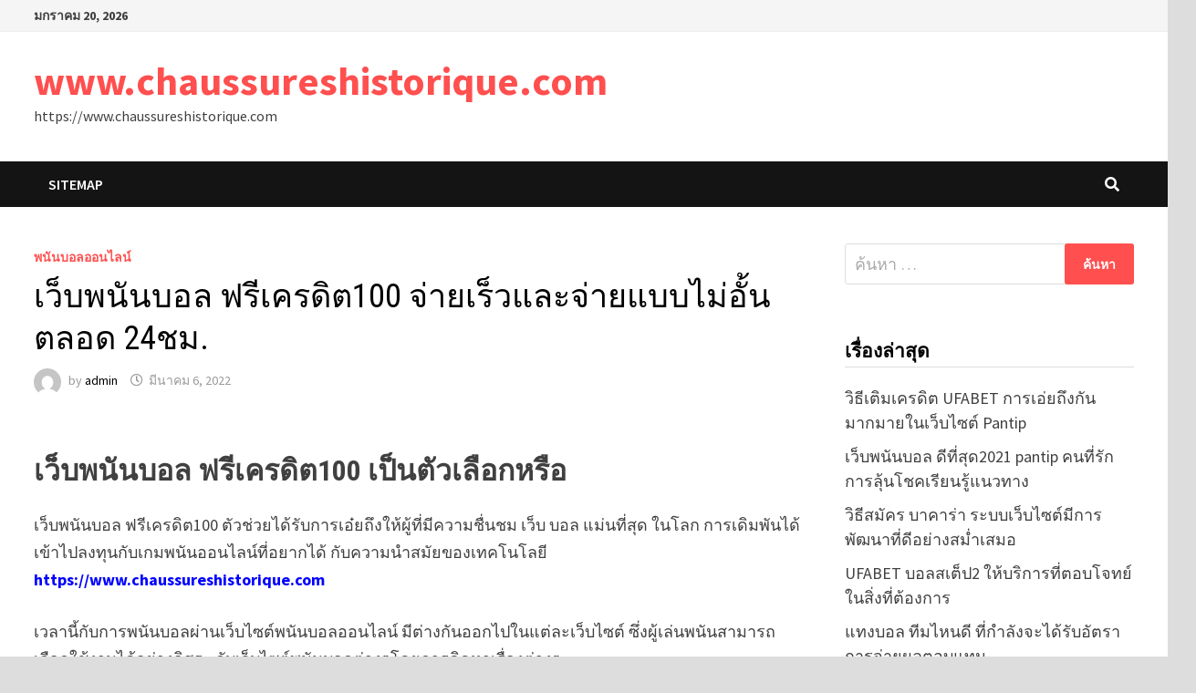

--- FILE ---
content_type: text/html; charset=UTF-8
request_url: https://www.chaussureshistorique.com/%E0%B9%80%E0%B8%A7%E0%B9%87%E0%B8%9A%E0%B8%9E%E0%B8%99%E0%B8%B1%E0%B8%99%E0%B8%9A%E0%B8%AD%E0%B8%A5-%E0%B8%9F%E0%B8%A3%E0%B8%B5%E0%B9%80%E0%B8%84%E0%B8%A3%E0%B8%94%E0%B8%B4%E0%B8%95100-%E0%B8%88%E0%B9%88%E0%B8%B2%E0%B8%A2%E0%B9%80%E0%B8%A3%E0%B9%87%E0%B8%A7%E0%B9%81%E0%B8%A5%E0%B8%B0%E0%B8%88%E0%B9%88%E0%B8%B2%E0%B8%A2%E0%B9%81%E0%B8%9A%E0%B8%9A%E0%B9%84%E0%B8%A1%E0%B9%88%E0%B8%AD%E0%B8%B1%E0%B9%89%E0%B8%99/
body_size: 17060
content:
<!doctype html>
<html lang="th">
<head>
	<meta charset="UTF-8">
	<meta name="viewport" content="width=device-width, initial-scale=1">
	<link rel="profile" href="https://gmpg.org/xfn/11">

	<meta name='robots' content='index, follow, max-image-preview:large, max-snippet:-1, max-video-preview:-1' />
	<style>img:is([sizes="auto" i], [sizes^="auto," i]) { contain-intrinsic-size: 3000px 1500px }</style>
	
	<!-- This site is optimized with the Yoast SEO plugin v21.2 - https://yoast.com/wordpress/plugins/seo/ -->
	<title>เว็บพนันบอล ฟรีเครดิต100 ทำให้ท่านมั่นใจในการเงินได้รับแน่นอน และปลอดภัย</title>
	<meta name="description" content="เว็บพนันบอล ฟรีเครดิต100 เพื่อการเข้ามาใช้บริการ ข้างในเว็บก็มีกฎข้อตกลง สำหรับเพื่อการเล่นที่ไม่ ยุ่งยากสลับซับซ้อนก็เลยทำ ให้การแทงบอลที่" />
	<link rel="canonical" href="https://www.chaussureshistorique.com/เว็บพนันบอล-ฟรีเครดิต100-จ่ายเร็วและจ่ายแบบไม่อั้น/" />
	<meta property="og:locale" content="th_TH" />
	<meta property="og:type" content="article" />
	<meta property="og:title" content="เว็บพนันบอล ฟรีเครดิต100 ทำให้ท่านมั่นใจในการเงินได้รับแน่นอน และปลอดภัย" />
	<meta property="og:description" content="เว็บพนันบอล ฟรีเครดิต100 เพื่อการเข้ามาใช้บริการ ข้างในเว็บก็มีกฎข้อตกลง สำหรับเพื่อการเล่นที่ไม่ ยุ่งยากสลับซับซ้อนก็เลยทำ ให้การแทงบอลที่" />
	<meta property="og:url" content="https://www.chaussureshistorique.com/เว็บพนันบอล-ฟรีเครดิต100-จ่ายเร็วและจ่ายแบบไม่อั้น/" />
	<meta property="og:site_name" content="www.chaussureshistorique.com" />
	<meta property="article:published_time" content="2022-03-06T09:07:22+00:00" />
	<meta property="article:modified_time" content="2022-03-10T09:09:18+00:00" />
	<meta name="author" content="admin" />
	<meta name="twitter:card" content="summary_large_image" />
	<meta name="twitter:label1" content="Written by" />
	<meta name="twitter:data1" content="admin" />
	<meta name="twitter:label2" content="Est. reading time" />
	<meta name="twitter:data2" content="3 นาที" />
	<script type="application/ld+json" class="yoast-schema-graph">{"@context":"https://schema.org","@graph":[{"@type":"WebPage","@id":"https://www.chaussureshistorique.com/%e0%b9%80%e0%b8%a7%e0%b9%87%e0%b8%9a%e0%b8%9e%e0%b8%99%e0%b8%b1%e0%b8%99%e0%b8%9a%e0%b8%ad%e0%b8%a5-%e0%b8%9f%e0%b8%a3%e0%b8%b5%e0%b9%80%e0%b8%84%e0%b8%a3%e0%b8%94%e0%b8%b4%e0%b8%95100-%e0%b8%88%e0%b9%88%e0%b8%b2%e0%b8%a2%e0%b9%80%e0%b8%a3%e0%b9%87%e0%b8%a7%e0%b9%81%e0%b8%a5%e0%b8%b0%e0%b8%88%e0%b9%88%e0%b8%b2%e0%b8%a2%e0%b9%81%e0%b8%9a%e0%b8%9a%e0%b9%84%e0%b8%a1%e0%b9%88%e0%b8%ad%e0%b8%b1%e0%b9%89%e0%b8%99/","url":"https://www.chaussureshistorique.com/%e0%b9%80%e0%b8%a7%e0%b9%87%e0%b8%9a%e0%b8%9e%e0%b8%99%e0%b8%b1%e0%b8%99%e0%b8%9a%e0%b8%ad%e0%b8%a5-%e0%b8%9f%e0%b8%a3%e0%b8%b5%e0%b9%80%e0%b8%84%e0%b8%a3%e0%b8%94%e0%b8%b4%e0%b8%95100-%e0%b8%88%e0%b9%88%e0%b8%b2%e0%b8%a2%e0%b9%80%e0%b8%a3%e0%b9%87%e0%b8%a7%e0%b9%81%e0%b8%a5%e0%b8%b0%e0%b8%88%e0%b9%88%e0%b8%b2%e0%b8%a2%e0%b9%81%e0%b8%9a%e0%b8%9a%e0%b9%84%e0%b8%a1%e0%b9%88%e0%b8%ad%e0%b8%b1%e0%b9%89%e0%b8%99/","name":"เว็บพนันบอล ฟรีเครดิต100 ทำให้ท่านมั่นใจในการเงินได้รับแน่นอน และปลอดภัย","isPartOf":{"@id":"https://www.chaussureshistorique.com/#website"},"datePublished":"2022-03-06T09:07:22+00:00","dateModified":"2022-03-10T09:09:18+00:00","author":{"@id":"https://www.chaussureshistorique.com/#/schema/person/323361b51f2df9a6ce88b79f63a157d6"},"description":"เว็บพนันบอล ฟรีเครดิต100 เพื่อการเข้ามาใช้บริการ ข้างในเว็บก็มีกฎข้อตกลง สำหรับเพื่อการเล่นที่ไม่ ยุ่งยากสลับซับซ้อนก็เลยทำ ให้การแทงบอลที่","breadcrumb":{"@id":"https://www.chaussureshistorique.com/%e0%b9%80%e0%b8%a7%e0%b9%87%e0%b8%9a%e0%b8%9e%e0%b8%99%e0%b8%b1%e0%b8%99%e0%b8%9a%e0%b8%ad%e0%b8%a5-%e0%b8%9f%e0%b8%a3%e0%b8%b5%e0%b9%80%e0%b8%84%e0%b8%a3%e0%b8%94%e0%b8%b4%e0%b8%95100-%e0%b8%88%e0%b9%88%e0%b8%b2%e0%b8%a2%e0%b9%80%e0%b8%a3%e0%b9%87%e0%b8%a7%e0%b9%81%e0%b8%a5%e0%b8%b0%e0%b8%88%e0%b9%88%e0%b8%b2%e0%b8%a2%e0%b9%81%e0%b8%9a%e0%b8%9a%e0%b9%84%e0%b8%a1%e0%b9%88%e0%b8%ad%e0%b8%b1%e0%b9%89%e0%b8%99/#breadcrumb"},"inLanguage":"th","potentialAction":[{"@type":"ReadAction","target":["https://www.chaussureshistorique.com/%e0%b9%80%e0%b8%a7%e0%b9%87%e0%b8%9a%e0%b8%9e%e0%b8%99%e0%b8%b1%e0%b8%99%e0%b8%9a%e0%b8%ad%e0%b8%a5-%e0%b8%9f%e0%b8%a3%e0%b8%b5%e0%b9%80%e0%b8%84%e0%b8%a3%e0%b8%94%e0%b8%b4%e0%b8%95100-%e0%b8%88%e0%b9%88%e0%b8%b2%e0%b8%a2%e0%b9%80%e0%b8%a3%e0%b9%87%e0%b8%a7%e0%b9%81%e0%b8%a5%e0%b8%b0%e0%b8%88%e0%b9%88%e0%b8%b2%e0%b8%a2%e0%b9%81%e0%b8%9a%e0%b8%9a%e0%b9%84%e0%b8%a1%e0%b9%88%e0%b8%ad%e0%b8%b1%e0%b9%89%e0%b8%99/"]}]},{"@type":"BreadcrumbList","@id":"https://www.chaussureshistorique.com/%e0%b9%80%e0%b8%a7%e0%b9%87%e0%b8%9a%e0%b8%9e%e0%b8%99%e0%b8%b1%e0%b8%99%e0%b8%9a%e0%b8%ad%e0%b8%a5-%e0%b8%9f%e0%b8%a3%e0%b8%b5%e0%b9%80%e0%b8%84%e0%b8%a3%e0%b8%94%e0%b8%b4%e0%b8%95100-%e0%b8%88%e0%b9%88%e0%b8%b2%e0%b8%a2%e0%b9%80%e0%b8%a3%e0%b9%87%e0%b8%a7%e0%b9%81%e0%b8%a5%e0%b8%b0%e0%b8%88%e0%b9%88%e0%b8%b2%e0%b8%a2%e0%b9%81%e0%b8%9a%e0%b8%9a%e0%b9%84%e0%b8%a1%e0%b9%88%e0%b8%ad%e0%b8%b1%e0%b9%89%e0%b8%99/#breadcrumb","itemListElement":[{"@type":"ListItem","position":1,"name":"Home","item":"https://www.chaussureshistorique.com/"},{"@type":"ListItem","position":2,"name":"เว็บพนันบอล ฟรีเครดิต100 จ่ายเร็วและจ่ายแบบไม่อั้นตลอด 24ชม."}]},{"@type":"WebSite","@id":"https://www.chaussureshistorique.com/#website","url":"https://www.chaussureshistorique.com/","name":"www.chaussureshistorique.com","description":"https://www.chaussureshistorique.com","potentialAction":[{"@type":"SearchAction","target":{"@type":"EntryPoint","urlTemplate":"https://www.chaussureshistorique.com/?s={search_term_string}"},"query-input":"required name=search_term_string"}],"inLanguage":"th"},{"@type":"Person","@id":"https://www.chaussureshistorique.com/#/schema/person/323361b51f2df9a6ce88b79f63a157d6","name":"admin","image":{"@type":"ImageObject","inLanguage":"th","@id":"https://www.chaussureshistorique.com/#/schema/person/image/","url":"https://secure.gravatar.com/avatar/73287c6750482ee05c20cfd36f6110b64dcff898763591eeaa43d953472f5e62?s=96&d=mm&r=g","contentUrl":"https://secure.gravatar.com/avatar/73287c6750482ee05c20cfd36f6110b64dcff898763591eeaa43d953472f5e62?s=96&d=mm&r=g","caption":"admin"},"sameAs":["https://www.chaussureshistorique.com"],"url":"https://www.chaussureshistorique.com/author/admin/"}]}</script>
	<!-- / Yoast SEO plugin. -->


<link rel='dns-prefetch' href='//fonts.googleapis.com' />
<link rel="alternate" type="application/rss+xml" title="www.chaussureshistorique.com &raquo; ฟีด" href="https://www.chaussureshistorique.com/feed/" />
<script type="text/javascript">
/* <![CDATA[ */
window._wpemojiSettings = {"baseUrl":"https:\/\/s.w.org\/images\/core\/emoji\/16.0.1\/72x72\/","ext":".png","svgUrl":"https:\/\/s.w.org\/images\/core\/emoji\/16.0.1\/svg\/","svgExt":".svg","source":{"concatemoji":"https:\/\/www.chaussureshistorique.com\/wp-includes\/js\/wp-emoji-release.min.js?ver=6.8.2"}};
/*! This file is auto-generated */
!function(s,n){var o,i,e;function c(e){try{var t={supportTests:e,timestamp:(new Date).valueOf()};sessionStorage.setItem(o,JSON.stringify(t))}catch(e){}}function p(e,t,n){e.clearRect(0,0,e.canvas.width,e.canvas.height),e.fillText(t,0,0);var t=new Uint32Array(e.getImageData(0,0,e.canvas.width,e.canvas.height).data),a=(e.clearRect(0,0,e.canvas.width,e.canvas.height),e.fillText(n,0,0),new Uint32Array(e.getImageData(0,0,e.canvas.width,e.canvas.height).data));return t.every(function(e,t){return e===a[t]})}function u(e,t){e.clearRect(0,0,e.canvas.width,e.canvas.height),e.fillText(t,0,0);for(var n=e.getImageData(16,16,1,1),a=0;a<n.data.length;a++)if(0!==n.data[a])return!1;return!0}function f(e,t,n,a){switch(t){case"flag":return n(e,"\ud83c\udff3\ufe0f\u200d\u26a7\ufe0f","\ud83c\udff3\ufe0f\u200b\u26a7\ufe0f")?!1:!n(e,"\ud83c\udde8\ud83c\uddf6","\ud83c\udde8\u200b\ud83c\uddf6")&&!n(e,"\ud83c\udff4\udb40\udc67\udb40\udc62\udb40\udc65\udb40\udc6e\udb40\udc67\udb40\udc7f","\ud83c\udff4\u200b\udb40\udc67\u200b\udb40\udc62\u200b\udb40\udc65\u200b\udb40\udc6e\u200b\udb40\udc67\u200b\udb40\udc7f");case"emoji":return!a(e,"\ud83e\udedf")}return!1}function g(e,t,n,a){var r="undefined"!=typeof WorkerGlobalScope&&self instanceof WorkerGlobalScope?new OffscreenCanvas(300,150):s.createElement("canvas"),o=r.getContext("2d",{willReadFrequently:!0}),i=(o.textBaseline="top",o.font="600 32px Arial",{});return e.forEach(function(e){i[e]=t(o,e,n,a)}),i}function t(e){var t=s.createElement("script");t.src=e,t.defer=!0,s.head.appendChild(t)}"undefined"!=typeof Promise&&(o="wpEmojiSettingsSupports",i=["flag","emoji"],n.supports={everything:!0,everythingExceptFlag:!0},e=new Promise(function(e){s.addEventListener("DOMContentLoaded",e,{once:!0})}),new Promise(function(t){var n=function(){try{var e=JSON.parse(sessionStorage.getItem(o));if("object"==typeof e&&"number"==typeof e.timestamp&&(new Date).valueOf()<e.timestamp+604800&&"object"==typeof e.supportTests)return e.supportTests}catch(e){}return null}();if(!n){if("undefined"!=typeof Worker&&"undefined"!=typeof OffscreenCanvas&&"undefined"!=typeof URL&&URL.createObjectURL&&"undefined"!=typeof Blob)try{var e="postMessage("+g.toString()+"("+[JSON.stringify(i),f.toString(),p.toString(),u.toString()].join(",")+"));",a=new Blob([e],{type:"text/javascript"}),r=new Worker(URL.createObjectURL(a),{name:"wpTestEmojiSupports"});return void(r.onmessage=function(e){c(n=e.data),r.terminate(),t(n)})}catch(e){}c(n=g(i,f,p,u))}t(n)}).then(function(e){for(var t in e)n.supports[t]=e[t],n.supports.everything=n.supports.everything&&n.supports[t],"flag"!==t&&(n.supports.everythingExceptFlag=n.supports.everythingExceptFlag&&n.supports[t]);n.supports.everythingExceptFlag=n.supports.everythingExceptFlag&&!n.supports.flag,n.DOMReady=!1,n.readyCallback=function(){n.DOMReady=!0}}).then(function(){return e}).then(function(){var e;n.supports.everything||(n.readyCallback(),(e=n.source||{}).concatemoji?t(e.concatemoji):e.wpemoji&&e.twemoji&&(t(e.twemoji),t(e.wpemoji)))}))}((window,document),window._wpemojiSettings);
/* ]]> */
</script>
<style id='wp-emoji-styles-inline-css' type='text/css'>

	img.wp-smiley, img.emoji {
		display: inline !important;
		border: none !important;
		box-shadow: none !important;
		height: 1em !important;
		width: 1em !important;
		margin: 0 0.07em !important;
		vertical-align: -0.1em !important;
		background: none !important;
		padding: 0 !important;
	}
</style>
<link rel='stylesheet' id='wp-block-library-css' href='https://www.chaussureshistorique.com/wp-includes/css/dist/block-library/style.min.css?ver=6.8.2' type='text/css' media='all' />
<style id='wp-block-library-theme-inline-css' type='text/css'>
.wp-block-audio :where(figcaption){color:#555;font-size:13px;text-align:center}.is-dark-theme .wp-block-audio :where(figcaption){color:#ffffffa6}.wp-block-audio{margin:0 0 1em}.wp-block-code{border:1px solid #ccc;border-radius:4px;font-family:Menlo,Consolas,monaco,monospace;padding:.8em 1em}.wp-block-embed :where(figcaption){color:#555;font-size:13px;text-align:center}.is-dark-theme .wp-block-embed :where(figcaption){color:#ffffffa6}.wp-block-embed{margin:0 0 1em}.blocks-gallery-caption{color:#555;font-size:13px;text-align:center}.is-dark-theme .blocks-gallery-caption{color:#ffffffa6}:root :where(.wp-block-image figcaption){color:#555;font-size:13px;text-align:center}.is-dark-theme :root :where(.wp-block-image figcaption){color:#ffffffa6}.wp-block-image{margin:0 0 1em}.wp-block-pullquote{border-bottom:4px solid;border-top:4px solid;color:currentColor;margin-bottom:1.75em}.wp-block-pullquote cite,.wp-block-pullquote footer,.wp-block-pullquote__citation{color:currentColor;font-size:.8125em;font-style:normal;text-transform:uppercase}.wp-block-quote{border-left:.25em solid;margin:0 0 1.75em;padding-left:1em}.wp-block-quote cite,.wp-block-quote footer{color:currentColor;font-size:.8125em;font-style:normal;position:relative}.wp-block-quote:where(.has-text-align-right){border-left:none;border-right:.25em solid;padding-left:0;padding-right:1em}.wp-block-quote:where(.has-text-align-center){border:none;padding-left:0}.wp-block-quote.is-large,.wp-block-quote.is-style-large,.wp-block-quote:where(.is-style-plain){border:none}.wp-block-search .wp-block-search__label{font-weight:700}.wp-block-search__button{border:1px solid #ccc;padding:.375em .625em}:where(.wp-block-group.has-background){padding:1.25em 2.375em}.wp-block-separator.has-css-opacity{opacity:.4}.wp-block-separator{border:none;border-bottom:2px solid;margin-left:auto;margin-right:auto}.wp-block-separator.has-alpha-channel-opacity{opacity:1}.wp-block-separator:not(.is-style-wide):not(.is-style-dots){width:100px}.wp-block-separator.has-background:not(.is-style-dots){border-bottom:none;height:1px}.wp-block-separator.has-background:not(.is-style-wide):not(.is-style-dots){height:2px}.wp-block-table{margin:0 0 1em}.wp-block-table td,.wp-block-table th{word-break:normal}.wp-block-table :where(figcaption){color:#555;font-size:13px;text-align:center}.is-dark-theme .wp-block-table :where(figcaption){color:#ffffffa6}.wp-block-video :where(figcaption){color:#555;font-size:13px;text-align:center}.is-dark-theme .wp-block-video :where(figcaption){color:#ffffffa6}.wp-block-video{margin:0 0 1em}:root :where(.wp-block-template-part.has-background){margin-bottom:0;margin-top:0;padding:1.25em 2.375em}
</style>
<style id='classic-theme-styles-inline-css' type='text/css'>
/*! This file is auto-generated */
.wp-block-button__link{color:#fff;background-color:#32373c;border-radius:9999px;box-shadow:none;text-decoration:none;padding:calc(.667em + 2px) calc(1.333em + 2px);font-size:1.125em}.wp-block-file__button{background:#32373c;color:#fff;text-decoration:none}
</style>
<style id='global-styles-inline-css' type='text/css'>
:root{--wp--preset--aspect-ratio--square: 1;--wp--preset--aspect-ratio--4-3: 4/3;--wp--preset--aspect-ratio--3-4: 3/4;--wp--preset--aspect-ratio--3-2: 3/2;--wp--preset--aspect-ratio--2-3: 2/3;--wp--preset--aspect-ratio--16-9: 16/9;--wp--preset--aspect-ratio--9-16: 9/16;--wp--preset--color--black: #000000;--wp--preset--color--cyan-bluish-gray: #abb8c3;--wp--preset--color--white: #ffffff;--wp--preset--color--pale-pink: #f78da7;--wp--preset--color--vivid-red: #cf2e2e;--wp--preset--color--luminous-vivid-orange: #ff6900;--wp--preset--color--luminous-vivid-amber: #fcb900;--wp--preset--color--light-green-cyan: #7bdcb5;--wp--preset--color--vivid-green-cyan: #00d084;--wp--preset--color--pale-cyan-blue: #8ed1fc;--wp--preset--color--vivid-cyan-blue: #0693e3;--wp--preset--color--vivid-purple: #9b51e0;--wp--preset--gradient--vivid-cyan-blue-to-vivid-purple: linear-gradient(135deg,rgba(6,147,227,1) 0%,rgb(155,81,224) 100%);--wp--preset--gradient--light-green-cyan-to-vivid-green-cyan: linear-gradient(135deg,rgb(122,220,180) 0%,rgb(0,208,130) 100%);--wp--preset--gradient--luminous-vivid-amber-to-luminous-vivid-orange: linear-gradient(135deg,rgba(252,185,0,1) 0%,rgba(255,105,0,1) 100%);--wp--preset--gradient--luminous-vivid-orange-to-vivid-red: linear-gradient(135deg,rgba(255,105,0,1) 0%,rgb(207,46,46) 100%);--wp--preset--gradient--very-light-gray-to-cyan-bluish-gray: linear-gradient(135deg,rgb(238,238,238) 0%,rgb(169,184,195) 100%);--wp--preset--gradient--cool-to-warm-spectrum: linear-gradient(135deg,rgb(74,234,220) 0%,rgb(151,120,209) 20%,rgb(207,42,186) 40%,rgb(238,44,130) 60%,rgb(251,105,98) 80%,rgb(254,248,76) 100%);--wp--preset--gradient--blush-light-purple: linear-gradient(135deg,rgb(255,206,236) 0%,rgb(152,150,240) 100%);--wp--preset--gradient--blush-bordeaux: linear-gradient(135deg,rgb(254,205,165) 0%,rgb(254,45,45) 50%,rgb(107,0,62) 100%);--wp--preset--gradient--luminous-dusk: linear-gradient(135deg,rgb(255,203,112) 0%,rgb(199,81,192) 50%,rgb(65,88,208) 100%);--wp--preset--gradient--pale-ocean: linear-gradient(135deg,rgb(255,245,203) 0%,rgb(182,227,212) 50%,rgb(51,167,181) 100%);--wp--preset--gradient--electric-grass: linear-gradient(135deg,rgb(202,248,128) 0%,rgb(113,206,126) 100%);--wp--preset--gradient--midnight: linear-gradient(135deg,rgb(2,3,129) 0%,rgb(40,116,252) 100%);--wp--preset--font-size--small: 13px;--wp--preset--font-size--medium: 20px;--wp--preset--font-size--large: 36px;--wp--preset--font-size--x-large: 42px;--wp--preset--spacing--20: 0.44rem;--wp--preset--spacing--30: 0.67rem;--wp--preset--spacing--40: 1rem;--wp--preset--spacing--50: 1.5rem;--wp--preset--spacing--60: 2.25rem;--wp--preset--spacing--70: 3.38rem;--wp--preset--spacing--80: 5.06rem;--wp--preset--shadow--natural: 6px 6px 9px rgba(0, 0, 0, 0.2);--wp--preset--shadow--deep: 12px 12px 50px rgba(0, 0, 0, 0.4);--wp--preset--shadow--sharp: 6px 6px 0px rgba(0, 0, 0, 0.2);--wp--preset--shadow--outlined: 6px 6px 0px -3px rgba(255, 255, 255, 1), 6px 6px rgba(0, 0, 0, 1);--wp--preset--shadow--crisp: 6px 6px 0px rgba(0, 0, 0, 1);}:where(.is-layout-flex){gap: 0.5em;}:where(.is-layout-grid){gap: 0.5em;}body .is-layout-flex{display: flex;}.is-layout-flex{flex-wrap: wrap;align-items: center;}.is-layout-flex > :is(*, div){margin: 0;}body .is-layout-grid{display: grid;}.is-layout-grid > :is(*, div){margin: 0;}:where(.wp-block-columns.is-layout-flex){gap: 2em;}:where(.wp-block-columns.is-layout-grid){gap: 2em;}:where(.wp-block-post-template.is-layout-flex){gap: 1.25em;}:where(.wp-block-post-template.is-layout-grid){gap: 1.25em;}.has-black-color{color: var(--wp--preset--color--black) !important;}.has-cyan-bluish-gray-color{color: var(--wp--preset--color--cyan-bluish-gray) !important;}.has-white-color{color: var(--wp--preset--color--white) !important;}.has-pale-pink-color{color: var(--wp--preset--color--pale-pink) !important;}.has-vivid-red-color{color: var(--wp--preset--color--vivid-red) !important;}.has-luminous-vivid-orange-color{color: var(--wp--preset--color--luminous-vivid-orange) !important;}.has-luminous-vivid-amber-color{color: var(--wp--preset--color--luminous-vivid-amber) !important;}.has-light-green-cyan-color{color: var(--wp--preset--color--light-green-cyan) !important;}.has-vivid-green-cyan-color{color: var(--wp--preset--color--vivid-green-cyan) !important;}.has-pale-cyan-blue-color{color: var(--wp--preset--color--pale-cyan-blue) !important;}.has-vivid-cyan-blue-color{color: var(--wp--preset--color--vivid-cyan-blue) !important;}.has-vivid-purple-color{color: var(--wp--preset--color--vivid-purple) !important;}.has-black-background-color{background-color: var(--wp--preset--color--black) !important;}.has-cyan-bluish-gray-background-color{background-color: var(--wp--preset--color--cyan-bluish-gray) !important;}.has-white-background-color{background-color: var(--wp--preset--color--white) !important;}.has-pale-pink-background-color{background-color: var(--wp--preset--color--pale-pink) !important;}.has-vivid-red-background-color{background-color: var(--wp--preset--color--vivid-red) !important;}.has-luminous-vivid-orange-background-color{background-color: var(--wp--preset--color--luminous-vivid-orange) !important;}.has-luminous-vivid-amber-background-color{background-color: var(--wp--preset--color--luminous-vivid-amber) !important;}.has-light-green-cyan-background-color{background-color: var(--wp--preset--color--light-green-cyan) !important;}.has-vivid-green-cyan-background-color{background-color: var(--wp--preset--color--vivid-green-cyan) !important;}.has-pale-cyan-blue-background-color{background-color: var(--wp--preset--color--pale-cyan-blue) !important;}.has-vivid-cyan-blue-background-color{background-color: var(--wp--preset--color--vivid-cyan-blue) !important;}.has-vivid-purple-background-color{background-color: var(--wp--preset--color--vivid-purple) !important;}.has-black-border-color{border-color: var(--wp--preset--color--black) !important;}.has-cyan-bluish-gray-border-color{border-color: var(--wp--preset--color--cyan-bluish-gray) !important;}.has-white-border-color{border-color: var(--wp--preset--color--white) !important;}.has-pale-pink-border-color{border-color: var(--wp--preset--color--pale-pink) !important;}.has-vivid-red-border-color{border-color: var(--wp--preset--color--vivid-red) !important;}.has-luminous-vivid-orange-border-color{border-color: var(--wp--preset--color--luminous-vivid-orange) !important;}.has-luminous-vivid-amber-border-color{border-color: var(--wp--preset--color--luminous-vivid-amber) !important;}.has-light-green-cyan-border-color{border-color: var(--wp--preset--color--light-green-cyan) !important;}.has-vivid-green-cyan-border-color{border-color: var(--wp--preset--color--vivid-green-cyan) !important;}.has-pale-cyan-blue-border-color{border-color: var(--wp--preset--color--pale-cyan-blue) !important;}.has-vivid-cyan-blue-border-color{border-color: var(--wp--preset--color--vivid-cyan-blue) !important;}.has-vivid-purple-border-color{border-color: var(--wp--preset--color--vivid-purple) !important;}.has-vivid-cyan-blue-to-vivid-purple-gradient-background{background: var(--wp--preset--gradient--vivid-cyan-blue-to-vivid-purple) !important;}.has-light-green-cyan-to-vivid-green-cyan-gradient-background{background: var(--wp--preset--gradient--light-green-cyan-to-vivid-green-cyan) !important;}.has-luminous-vivid-amber-to-luminous-vivid-orange-gradient-background{background: var(--wp--preset--gradient--luminous-vivid-amber-to-luminous-vivid-orange) !important;}.has-luminous-vivid-orange-to-vivid-red-gradient-background{background: var(--wp--preset--gradient--luminous-vivid-orange-to-vivid-red) !important;}.has-very-light-gray-to-cyan-bluish-gray-gradient-background{background: var(--wp--preset--gradient--very-light-gray-to-cyan-bluish-gray) !important;}.has-cool-to-warm-spectrum-gradient-background{background: var(--wp--preset--gradient--cool-to-warm-spectrum) !important;}.has-blush-light-purple-gradient-background{background: var(--wp--preset--gradient--blush-light-purple) !important;}.has-blush-bordeaux-gradient-background{background: var(--wp--preset--gradient--blush-bordeaux) !important;}.has-luminous-dusk-gradient-background{background: var(--wp--preset--gradient--luminous-dusk) !important;}.has-pale-ocean-gradient-background{background: var(--wp--preset--gradient--pale-ocean) !important;}.has-electric-grass-gradient-background{background: var(--wp--preset--gradient--electric-grass) !important;}.has-midnight-gradient-background{background: var(--wp--preset--gradient--midnight) !important;}.has-small-font-size{font-size: var(--wp--preset--font-size--small) !important;}.has-medium-font-size{font-size: var(--wp--preset--font-size--medium) !important;}.has-large-font-size{font-size: var(--wp--preset--font-size--large) !important;}.has-x-large-font-size{font-size: var(--wp--preset--font-size--x-large) !important;}
:where(.wp-block-post-template.is-layout-flex){gap: 1.25em;}:where(.wp-block-post-template.is-layout-grid){gap: 1.25em;}
:where(.wp-block-columns.is-layout-flex){gap: 2em;}:where(.wp-block-columns.is-layout-grid){gap: 2em;}
:root :where(.wp-block-pullquote){font-size: 1.5em;line-height: 1.6;}
</style>
<link rel='stylesheet' id='font-awesome-css' href='https://www.chaussureshistorique.com/wp-content/themes/bam/assets/fonts/css/all.min.css?ver=5.15.4' type='text/css' media='all' />
<link rel='stylesheet' id='bam-style-css' href='https://www.chaussureshistorique.com/wp-content/themes/bam/style.css?ver=6.8.2' type='text/css' media='all' />
<link rel='stylesheet' id='bam-google-fonts-css' href='https://fonts.googleapis.com/css?family=Source+Sans+Pro%3A100%2C200%2C300%2C400%2C500%2C600%2C700%2C800%2C900%2C100i%2C200i%2C300i%2C400i%2C500i%2C600i%2C700i%2C800i%2C900i|Roboto+Condensed%3A100%2C200%2C300%2C400%2C500%2C600%2C700%2C800%2C900%2C100i%2C200i%2C300i%2C400i%2C500i%2C600i%2C700i%2C800i%2C900i%26subset%3Dlatin' type='text/css' media='all' />
<link rel="https://api.w.org/" href="https://www.chaussureshistorique.com/wp-json/" /><link rel="alternate" title="JSON" type="application/json" href="https://www.chaussureshistorique.com/wp-json/wp/v2/posts/895" /><link rel="EditURI" type="application/rsd+xml" title="RSD" href="https://www.chaussureshistorique.com/xmlrpc.php?rsd" />
<meta name="generator" content="WordPress 6.8.2" />
<link rel='shortlink' href='https://www.chaussureshistorique.com/?p=895' />
<link rel="alternate" title="oEmbed (JSON)" type="application/json+oembed" href="https://www.chaussureshistorique.com/wp-json/oembed/1.0/embed?url=https%3A%2F%2Fwww.chaussureshistorique.com%2F%25e0%25b9%2580%25e0%25b8%25a7%25e0%25b9%2587%25e0%25b8%259a%25e0%25b8%259e%25e0%25b8%2599%25e0%25b8%25b1%25e0%25b8%2599%25e0%25b8%259a%25e0%25b8%25ad%25e0%25b8%25a5-%25e0%25b8%259f%25e0%25b8%25a3%25e0%25b8%25b5%25e0%25b9%2580%25e0%25b8%2584%25e0%25b8%25a3%25e0%25b8%2594%25e0%25b8%25b4%25e0%25b8%2595100-%25e0%25b8%2588%25e0%25b9%2588%25e0%25b8%25b2%25e0%25b8%25a2%25e0%25b9%2580%25e0%25b8%25a3%25e0%25b9%2587%25e0%25b8%25a7%25e0%25b9%2581%25e0%25b8%25a5%25e0%25b8%25b0%25e0%25b8%2588%25e0%25b9%2588%25e0%25b8%25b2%25e0%25b8%25a2%25e0%25b9%2581%25e0%25b8%259a%25e0%25b8%259a%25e0%25b9%2584%25e0%25b8%25a1%25e0%25b9%2588%25e0%25b8%25ad%25e0%25b8%25b1%25e0%25b9%2589%25e0%25b8%2599%2F" />
<link rel="alternate" title="oEmbed (XML)" type="text/xml+oembed" href="https://www.chaussureshistorique.com/wp-json/oembed/1.0/embed?url=https%3A%2F%2Fwww.chaussureshistorique.com%2F%25e0%25b9%2580%25e0%25b8%25a7%25e0%25b9%2587%25e0%25b8%259a%25e0%25b8%259e%25e0%25b8%2599%25e0%25b8%25b1%25e0%25b8%2599%25e0%25b8%259a%25e0%25b8%25ad%25e0%25b8%25a5-%25e0%25b8%259f%25e0%25b8%25a3%25e0%25b8%25b5%25e0%25b9%2580%25e0%25b8%2584%25e0%25b8%25a3%25e0%25b8%2594%25e0%25b8%25b4%25e0%25b8%2595100-%25e0%25b8%2588%25e0%25b9%2588%25e0%25b8%25b2%25e0%25b8%25a2%25e0%25b9%2580%25e0%25b8%25a3%25e0%25b9%2587%25e0%25b8%25a7%25e0%25b9%2581%25e0%25b8%25a5%25e0%25b8%25b0%25e0%25b8%2588%25e0%25b9%2588%25e0%25b8%25b2%25e0%25b8%25a2%25e0%25b9%2581%25e0%25b8%259a%25e0%25b8%259a%25e0%25b9%2584%25e0%25b8%25a1%25e0%25b9%2588%25e0%25b8%25ad%25e0%25b8%25b1%25e0%25b9%2589%25e0%25b8%2599%2F&#038;format=xml" />

		<style type="text/css" id="theme-custom-css">
			/* Color CSS */
                    .page-content a:hover,
                    .entry-content a:hover {
                        color: #00aeef;
                    }
                
                    body.boxed-layout.custom-background,
                    body.boxed-layout {
                        background-color: #dddddd;
                    }
                
                    body.boxed-layout.custom-background.separate-containers,
                    body.boxed-layout.separate-containers {
                        background-color: #dddddd;
                    }
                
                    body.wide-layout.custom-background.separate-containers,
                    body.wide-layout.separate-containers {
                        background-color: #eeeeee;
                    }		</style>

	</head>

<body data-rsssl=1 class="wp-singular post-template-default single single-post postid-895 single-format-standard wp-embed-responsive wp-theme-bam boxed-layout right-sidebar one-container">



<div id="page" class="site">
	<a class="skip-link screen-reader-text" href="#content">Skip to content</a>

	
<div id="topbar" class="bam-topbar clearfix">

    <div class="container">

                    <span class="bam-date">มกราคม 20, 2026</span>
        
        
        
    </div>

</div>
	


<header id="masthead" class="site-header default-style">

    
    

<div id="site-header-inner" class="clearfix container left-logo">

    <div class="site-branding">
    <div class="site-branding-inner">

        
        <div class="site-branding-text">
                            <p class="site-title"><a href="https://www.chaussureshistorique.com/" rel="home">www.chaussureshistorique.com</a></p>
                                <p class="site-description">https://www.chaussureshistorique.com</p>
                    </div><!-- .site-branding-text -->

    </div><!-- .site-branding-inner -->
</div><!-- .site-branding -->
        
</div><!-- #site-header-inner -->



<nav id="site-navigation" class="main-navigation">

    <div id="site-navigation-inner" class="container align-left show-search">
        
        <div class="menu-m1-container"><ul id="primary-menu" class="menu"><li id="menu-item-5" class="menu-item menu-item-type-custom menu-item-object-custom menu-item-5"><a href="https://www.chaussureshistorique.com/sitemap_index.xml">SITEMAP</a></li>
</ul></div><div class="bam-search-button-icon">
    <i class="fas fa-search" aria-hidden="true"></i>
</div>
<div class="bam-search-box-container">
    <div class="bam-search-box">
        <form role="search" method="get" class="search-form" action="https://www.chaussureshistorique.com/">
				<label>
					<span class="screen-reader-text">ค้นหาสำหรับ:</span>
					<input type="search" class="search-field" placeholder="ค้นหา &hellip;" value="" name="s" />
				</label>
				<input type="submit" class="search-submit" value="ค้นหา" />
			</form>    </div><!-- th-search-box -->
</div><!-- .th-search-box-container -->

        <button class="menu-toggle" aria-controls="primary-menu" aria-expanded="false" data-toggle-target=".mobile-navigation"><i class="fas fa-bars"></i>Menu</button>
        
    </div><!-- .container -->
    
</nav><!-- #site-navigation -->
<div class="mobile-dropdown">
    <nav class="mobile-navigation">
        <div class="menu-m1-container"><ul id="primary-menu-mobile" class="menu"><li class="menu-item menu-item-type-custom menu-item-object-custom menu-item-5"><a href="https://www.chaussureshistorique.com/sitemap_index.xml">SITEMAP</a></li>
</ul></div>    </nav>
</div>

    
         
</header><!-- #masthead -->


	
	<div id="content" class="site-content">
		<div class="container">

	
	<div id="primary" class="content-area">

		
		<main id="main" class="site-main">

			
			
<article id="post-895" class="bam-single-post post-895 post type-post status-publish format-standard hentry category-3">
	
	
	<div class="category-list">
		<span class="cat-links"><a href="https://www.chaussureshistorique.com/category/%e0%b8%9e%e0%b8%99%e0%b8%b1%e0%b8%99%e0%b8%9a%e0%b8%ad%e0%b8%a5%e0%b8%ad%e0%b8%ad%e0%b8%99%e0%b9%84%e0%b8%a5%e0%b8%99%e0%b9%8c/" rel="category tag">พนันบอลออนไลน์</a></span>	</div><!-- .category-list -->

	<header class="entry-header">
		<h1 class="entry-title">เว็บพนันบอล ฟรีเครดิต100 จ่ายเร็วและจ่ายแบบไม่อั้นตลอด 24ชม.</h1>			<div class="entry-meta">
				<span class="byline"> <img class="author-photo" alt="admin" src="https://secure.gravatar.com/avatar/73287c6750482ee05c20cfd36f6110b64dcff898763591eeaa43d953472f5e62?s=96&#038;d=mm&#038;r=g" />by <span class="author vcard"><a class="url fn n" href="https://www.chaussureshistorique.com/author/admin/">admin</a></span></span><span class="posted-on"><i class="far fa-clock"></i><a href="https://www.chaussureshistorique.com/%e0%b9%80%e0%b8%a7%e0%b9%87%e0%b8%9a%e0%b8%9e%e0%b8%99%e0%b8%b1%e0%b8%99%e0%b8%9a%e0%b8%ad%e0%b8%a5-%e0%b8%9f%e0%b8%a3%e0%b8%b5%e0%b9%80%e0%b8%84%e0%b8%a3%e0%b8%94%e0%b8%b4%e0%b8%95100-%e0%b8%88%e0%b9%88%e0%b8%b2%e0%b8%a2%e0%b9%80%e0%b8%a3%e0%b9%87%e0%b8%a7%e0%b9%81%e0%b8%a5%e0%b8%b0%e0%b8%88%e0%b9%88%e0%b8%b2%e0%b8%a2%e0%b9%81%e0%b8%9a%e0%b8%9a%e0%b9%84%e0%b8%a1%e0%b9%88%e0%b8%ad%e0%b8%b1%e0%b9%89%e0%b8%99/" rel="bookmark"><time class="entry-date published" datetime="2022-03-06T09:07:22+00:00">มีนาคม 6, 2022</time><time class="updated" datetime="2022-03-10T09:09:18+00:00">มีนาคม 10, 2022</time></a></span>			</div><!-- .entry-meta -->
			</header><!-- .entry-header -->

	
	
	<div class="entry-content">
		<h2><strong>เว็บพนันบอล ฟรีเครดิต100 เป็นตัวเลือกหรือ</strong></h2>
<p>เว็บพนันบอล ฟรีเครดิต100 ตัวช่วยได้รับการเอ๋ยถึงให้ผู้ที่มีความชื่นชม เว็บ บอล แม่นที่สุด ในโลก การเดิมพันได้เข้าไปลงทุนกับเกมพนันออนไลน์ที่อยากได้ กับความนำสมัยของเทคโนโลยี <a href="https://www.chaussureshistorique.com"><strong><span style="color: #0000ff;">https://www.chaussureshistorique.com</span></strong></a></p>
<p>เวลานี้กับการพนันบอลผ่านเว็บไซต์พนันบอลออนไลน์ มีต่างกันออกไปในแต่ละเว็บไซต์ ซึ่งผู้เล่นพนันสามารถเลือกใช้งานได้อย่างอิสระ กับเว็บไซต์พนันบอลต่างๆโดยการคิดหาเรื่องต่างๆ</p>
<p>ที่เป็นองค์ประกอบ หรือจะเปลี่ยนเป็นตัวเลือก ให้มีการสร้างความคุ้ม ให้กับตนเองได้มากที่สุด กับการเลือกใช้งานกับเว็บไซต์พนันบอลออนไลน์ที่ไม่ต้องลงเงินในส่วนของการสมัครเข้า</p>
<p>ใช้บริการเมื่อจำต้องเลือกพนันกับบอลคู่เดียวถ้าหากจะพนันกับบอล 2 คู่ ซึ่งก็นับได้ว่าวิถีทางที่คุณจะชนะเกิดขึ้นได้น้อยมาก ถ้าเกิดยิ่งหลายคู่ หนทางมันก็จะยิ่งลดลงไป การที่มันจะสร้างช่องให้</p>
<p>แก่ท่านชนะขึ้นมาได้ก็จะยิ่งลดลงตามแบบ เมื่อคุณชนะมาแค่เพียง 1 คู่ มันก็คือหนึ่งในสองนั่นเอง มันก็ถือว่าคุณแพ้ไปในทันทีทันใด เหมือนกัน ซึ่งหนทางชนะกลุ่มนี้ คนใดกันจะต้องพิจารณาถึง</p>
<h3><strong>เว็บพนันบอล ฟรีเครดิต100 ผลพวงที่อาจมี</strong></h3>
<p>เว็บบอล ufa การเกิดขึ้นมาก่อนที่เลือกพนันไปสร้างช่องทางให้ผู้พนันแต่ละคนได้เข้าไปพนันกับตัวเลือกในแบบต่างๆที่ถือว่าพอใจอยู่ไม่น้อยสำหรับเอามาทำเป็นรายได้ให้</p>
<p>เกิดขึ้นซึ่งก็นับได้ว่าผู้เล่นพนันแต่ละคนที่ต้องการจะทำเงินให้มีขึ้นมาแค่เพียงคุณเรียนรู้และทำความเข้าใจกับตัวเลือกในลักษณะต่างๆได้อย่างเที่ยงตรงรวมทั้งควรมันก็จะเป็นหนทางที่คุณ</p>
<p>จะทำเงินให้มีขึ้นมากับเว็บไซต์พนันเว็บไซต์นี้ย่อมมีความง่ายยิ่งกว่าเดิมด้วย มันก็เลยอยู่ที่คุณจะเข้าไปทำความเข้าใจหรือเปลี่ยนแปลงตัวเลือกในแบบต่างๆให้สบโอกาสทำเงินมาได้มากน้อย</p>
<p>เท่าไรเมื่อทำความเข้าใจที่จะทำความเข้าใจและจากนั้นก็เปลี่ยนแปลงตัวเลือกในแบบต่างๆที่มีอยู่ให้กำเนิดความคุ้มราคาไม่ว่าคุณตกลงปลงใจเลือกลงพนันไปในแบบอย่างใดมันก็ล้วนเป็น</p>
<h3><strong>เว็บบอลฟรี ต่างๆสามารถเล่นเกมบาคาร่าได้ตลอดเวลา </strong></h3>
<p>เว็บบอลฝากถอน ออโต้ กระบวนการเล่นบาคาร่าที่มีมาตรฐาน การทำงานโดยคณะทำงานที่เป็นมืออาชีพมีการเงินป้อมน่าจะโปร่งใสกระจ่างแจ้ง สำหรับการจ่ายเงินแต่ละครั้งอีกทั้งมีโปรโมชั่นต่างๆ <a href="https://www.peterbowes.net/ทำกำไรเว็บแทงบอล-เลือกนำวิถีทางใดมาสร้างผลกำไร"><strong><span style="color: #0000ff;">ทำกำไรเว็บแทงบอล</span></strong></a></p>
<p>หรือจะเป็นการทดลองเข้ามาเล่นเกมส์บาคาร่าด้วยดังต่อไปนี้ ยังมีอัตราอย่างน้อยสำหรับเพื่อการเล่นเพียงแค่ 10 บาทเท่านั้น ซึ่งระหว่างนี้ทางเว็บยูฟ่าเบทที่นี้ ได้สร้างขึ้นเพื่อทำให้ตามที่ต้องการแก่สมาชิกทุกท่าน ไม่ว่าจะเป็นมีทุนน้อย</p>
<p>โดยเฉพาะเมื่อเลือกใช้งาน กับเว็บพนันที่ดี จะช่วยเหลือการสร้างรายได้ให้เกิดขึ้น ในแต่ละลักษณะที่เลือกลงพนันรวมทั้งการที่พวกเรา เลือกลงทุนกับการพนัน บอลออนไลน์ ก็จะทำให้พวกเราได้ จังหวะที่ดี ที่พวกเราจะใช้สำหรับ การลงทุนเพราะ เหตุว่าการพนันบอลออนไลน์ จะมีตัวอปิ้ง</p>
<p>ให้พวกเราได้เข้าไปลงทุน มากไม่น้อยเลยทีเดียวแบบอย่าง ไม่ว่าจะเป็นการพนันบอลสเต็ป การพนันบอลเต็ง การพนันบอลสูงต่ำ และอื่นๆอีกซึ่งแต่ละแบบอย่าง ที่พวกเราสามารถเข้าไปลงทุน ได้ในเว็บไซต์ก็จะมีแนวทางมีข้อมูล ที่มีการอัพเดทโดยตลอด ให้พวกเราได้เข้ามา เรียนรู้พินิจพิจารณา แล้วก็ใช้เป็นแถวทาง</p>
<h4><strong>เว็บบอลแม่นๆ ให้เลือกเล่นมหาศาล ไม่ว่าจะเป็นเครดิตฟรี</strong></h4>
<p>เว็บ บอล แม่นที่สุดในโลก โบนัสฟรีพนันบอลจุดลูกโทษนำเอาได้สบายอย่างมากมาย ที่ได้รับความนิยมเป็นลำดับหนึ่งสำหรับในการลงทุนที่ดี แล้วก็การที่พวกเรา มีแนวทางที่ดีทำให้หลายท่าน เลือกที่จะลงทุน</p>
<p>กับการพนันบอลเต็ง ให้ได้เงินใช้ ซึ่งการพนันบอลเต็งนั้นเป็นการลงทุน ที่ปราศจากความยุ่งยาก ไม่สลับซับซ้อนรวมทั้งราคา บอลจะไม่ห่าง กันมากมายก่ายกองสักเท่าไหร่ ด้วยรวมทั้งที่สำคัญคงจะแม้กระนั้น ว่าน้อยๆก่อน</p>
<p>ถึงแม้พนัน บอลเป็นประจำซึ่งบางเวลาการ พนันบอลลำพังก็ มิได้สื่อความหมาย ว่าจำเป็นจะต้อง แทงเพียงแค่ คู่เดียวขั้นตอนการเล่นบาคาร่าufabet แล้วลง ทุนให้หนักที่ สุดเท่าที่จะทำเป็นแม้พวก</p>
<p>เราบางทีก็อาจจะ เกลื่อนกลาดกระจัดกระจาย เงินของพวกเรา ออกไปเพื่อ ได้เป็นไป ได้มากกว่า เดิม โดยการเลือกที่จะลง ทุนกับการพนันบอล ในแบบอื่นๆถึง กระนั้นก็บางครั้งอาจจะเป็นไป ได้ว่าจะมีความ ยุ่งยาก</p>
<h4>เข้า เว็บบอล อย่างถ้าหากพวกเราเลือกเล่น กับบอลสเต็ปพวกเราก็จะ</h4>
<p>เว็บบอลสมัคร ขั้น ต่ํา 100 จำเป็นต้องเลือกเล่น แทงบอลหลายคู่ ควรต้องใช้ เวลาในการค้นคว้า ทำการศึกษาหาข้อมูล ในแต่ละคู่ ว่าจะเลือกลงทุนกับคู่ ไหนดี ก็เลยนิยมที่จะเลือกเล่นแทง บอลในลักษณะ <a href="https://www.peterbowes.net/เซียนแทงบอล-เเม่น-สำหรับการเลือกเล่นแทงบอลออนไลน์"><strong><span style="color: #0000ff;">เซียนแทงบอล เเม่น</span></strong></a></p>
<p>ของบอลลำพัง เสียมากกว่า ที่จะสร้าง กำไรให้กับการลงทุน ในแต่ละครั้ง บาคาร่าเคล็ดลับแล้วก็ในส่วน ของการวิเคราะห์ บอลเต็งต้อง เช็คอัตราต่อรองว่า กลุ่มไหนราคาแพง ไหลแรงกว่ากัน เหตุเพราะ</p>
<p>การที่พวกเรา เลือกเล่นพนัน ตามช่องทางของ เซียนที่ได้เรียน รู้และเข้าใจดีแล้วก็มีพบ การณ์มามากมาย ก่ายกองนั้น พวกเราก็ เลยจำเป็นจะต้องรู้จักที่จะทำความเข้า จิตใจว่าการพนันบอล แต่ละครั้ง</p>
<p>ของพวก เราทางของการที่ กำลังจะได้เงิน จากการลงทุน เมื่อพวกเราใช้บทวิจารณ์ จากเซียนแล้วมีผล ดีกับพวกเรา ถึงแม้พวกเรา ก็ต้องมีความพิถี พิถันด้วยสำหรับ สำหรับในการพนันบอลของ พวกเราแต่ละครั้งและก็พวกเรา ควรมีสติในการ ศึกษาค้นคว้าตรึกตรอง พินิจพิเคราะห์ต่างๆให้พวกเราได้ ได้โอกาสมากมายก่ายกอง ขึ้นด้วย</p>
<h4><strong>เว็บบอลสมัครฟรี สำหรับ ในการลงทุนเล่นแทงบอลออนไลน์ใน</strong></h4>
<p>เว็บบอล ไม่มี ขั้นต่ำ แต่ละครั้งด้วยเป็นสิทธิพิเศษ ที่จะดำเนินการให้ กับเพศผู้เล่น ได้จำนวนไม่ใช่ น้อยกันอีกด้วย ซึ่งทางของ การเข้ามาเล่น บนหน้าเว็บไซต์ได้ รับความควรจะพอเพียง ใจสูงที่สุดซึ่ง</p>
<p>ทางของการใช้ แรงงานบน หน้าเว็บมันจะก่อ ให้สมาชิกเข้า ใช้งานบน เว็บไซต์ตรง ได้ตลอด 1 วันไม่ว่าจะเล่น เวลาใดก็สามารถเข้า ถึงได้อย่างเร็ว มีระบบระเบียบการ ชำระเงินพนัน ให้พวกเราได้</p>
<p>เลือกแบบ อย่างสำหรับในการเข้า ใช้งานได้ตลอด ช่วงด้วยเหตุดัง กล่าวระบบของ การเข้ามาร่วม เล่นด้านใน เว็บไซต์พนันก็จะมีแนวทาง ในการทำรายได้ให้กับผู้เล่น ได้หลายชิ้นอย่าง แน่แท้ ซึ่งในขณะนี้</p>
<p>เว็บพนันบอล ฟรีเครดิต100 แนวทางการในลักษณะ ของการเข้ามา จ่ายเงินพนันบนหน้าเว็บไซต์มันเป็น ตัวเลือกที่จะทำ ให้พวกเราได้มีการจ่าย เงินพนันบอลได้อย่างง่ายดายผ่าน ทางเว็บไซต์โดย ที่พวกเราไม่มีความจำเป็น</p>
<h4><strong>วิธี สมัคร เว็บบอล ควรต้องออกไปเล่น ตามโต๊ะบอลอีกต่อไป</strong></h4>
<p>เว็บบอล ฝากไม่มี ขั้น ต่ํา ปากทางเข้าภาษาไทยเว็บไซต์พนันบอลลำดับแรกๆแปลงเป็นตัวเลือก ที่ดีให้เกิดขึ้นเสมอกับเว็บไซต์พนันซึ่งช่วยส่งเสริมการผลิตรายได้ ที่ดีให้เกิดมาได้มากกับเว็บไซต์พนันของยูฟ่า</p>
<p>เว็บไซต์ยอดนิยมเยอะมาก ในขณะนี้กับการพนันบอลออนไลน์ ซึ่งสามารถทำเงินผล กำไรหรือผลตอบแทน ได้อย่างคุ้ม หรือยังมีการเสนอ ขั้นตอนหรือขั้นตอน เว็บไซต์แจกเครดิตฟรีสำหรับในการเล่น <a href="https://www.peterbowes.net/เว็บพนันฝากขั้นต่ำ-จะส่งผลอย่างไรกับการแข่งขันที่จ"><strong><span style="color: #0000ff;">เว็บพนันฝากขั้นต่ำ</span></strong></a></p>
<p>ซึ่งสามารถทดสอบเล่นด้วย ตัวท่านเอง หรือสามารถสัมผัส ได้ด้วยตัวท่านเองก่อน จะมีการเล่นจริงเพื่อจะทำให้ท่านได้ ทำความเข้าใจเกี่ยวกับการพนันบอลก่อน จะมีการเล่น การเลือกใช้เว็บไซต์ยูฟ่า ก็ได้วิธีให้เสร็จกระทบ หรือข้อตำหนิที่ต่ำที่สุด</p>
<p>สำหรับการพนันบอลแต่ละครั้ง ทางเว็บไซต์ของคุณ ก็เลยเสนอแนวทาง การเล่นแล้วก็ขั้นตอนเล่นต่างๆไม่ว่าจะเป็นการพนันบอลชุด พนันบอลผู้เดียว หรือพนันบอลสดก็ตาม ที่สามารถทำความเข้าใจ ก็สัมผัสด้วย</p>
<h4><strong>เว็บ บอล168 ตัวท่านเองจริงๆเช่นเดียวกันกับการเล่นจริงก็ว่าได้</strong></h4>
<p>วิธีสมัครเว็บบอล เพียงเท่านี้ก็สามารถชนะใจหรือมียอดผู้เข้าใช้บริการ หรือผู้ติดตามกับทางเว็บไซต์ของคุณ ได้อย่างดีเยี่ยมอย่างยอดเยี่ยมซึ่งมันทำให้พวก เราอดออมอีก อีกทั้งเวลา แล้วก็รายการจ่าย</p>
<p>ไปได้มากมาย อย่างยิ่งจริงๆไม่ ว่าจะเข้ามา ใช้บริการ เวลาใดก็สามารถเข้า เลือกเล่นได้ทุก ต้นแบบกันอีกด้วยฉะนั้นในคราว ทางของการเข้า มาเล่นพนัน ข้างในหน้า เว็บไซต์มันมี ระบบกฎที่ต้องปฏิบัติตาม</p>
<p>สุดพิเศษจำนวนไม่น้อยแนวทาง ให้พวกเราได้ ชำระเงินพนันได้ ตลอดระยะเวลาระบบการเล่นพนัน ภายในเว็บยูฟ่า เบทเป็นเว็บไซต์ พนันที่ยอดเยี่ยม ซึ่งทำให้ สมาชิกทุก คนที่เข้ามาใช้ บริการด้านในเว็บ ได้สร้างความระทึกใจ ได้ตลอดระยะเวลา</p>
<p>เว็บพนันบอล ฟรีเครดิต100 และจากนั้นก็ในวิถีทาง ของการวางเดิม พันด้านในเว็บได้ เป็นแถวทางที่ดีเยี่ยมที่สุดขั้นตอนการเล่นบาคาร่าufabet กันอีกด้วยทำ ให้สมาชิกนักเล่น การพนันบอลได้ รับความเชื่อถือ แล้วก็นิยมเข้า เล่นข้างใน</p>
<h4><strong>เว็บบอลออนไลน์ เว็บยูฟ่าเบทกัน อย่างแน่แท้ เลยทำ ให้</strong></h4>
<p>เว็บบอลแจกเครดิตฟรี จำนวนไม่น้อยกัน อย่างแน่แท้ด้วยเหตุดัง กล่าวการเข้ามาใช้ บริการด้านใน เว็บแห่งนี้เป็น เว็บไซต์พนัน ที่ยอดเยี่ยมรวม ทั้งยังมีหนทาง สำหรับเพื่อการได้กำไรให้ กับนักเสี่ยงโชคได้มาก</p>
<p>มากไม่น้อยเลยทีเดียวๆกันอย่าง แน่แท้ และก็ในระบบ ของการจ่าย เงินพนันด้านใน เว็บอาจทำให้สมาชิก นักเสี่ยงโชคนักพนันบอล ที่เข้ามาร่วมเล่นพนัน ด้านใน เว็บและก็ ยังสร้างรายได้ แล้วก็ได้ กำไรให้กับ นักการพนันได้</p>
<p>สมัครแทงบอลทุกคนที่เข้ามา ร่วมเล่นข้างในเว็บไซต์ได้ ทำเงินให้กับตัว ท่านเองได้อย่าง ไม่ยากเย็นกัน อย่างยิ่งจริงๆรวมทั้งยังเป็นเว็บพนันออน ไลน์ที่กำลังเดิน ทางมาแรงเป็นชั้น แรกๆสามารถสร้าง รายได้สร้าง ความระทึกใจ</p>
<p>รวมถึงที่สำคัญสำ หรับสำหรับในการเข้ามา ร่วมเล่นพนันข้าง ในเว็บยูฟ่าเบท มันจะก่อให้ สมาชิกสร้างราย ได้รวมทั้ง ได้กำไรให้กับนัก พนันได้จำนวนไม่ ใช่น้อยกันอย่างไม่ ถูกสงสัยไม่ว่า สมาชิกจะเล่นเวลา ใดก็ต่างเลือก ทางสำหรับเพื่อการ พนันได้โดยง่าย</p>
<h4><strong>ให้กับนักเสี่ยงโชคได้เยอะมาก มหาศาลกันอีกด้วย</strong></h4>
<p>มีตัวเลือกนานัป การต้นแบบซึ่งทำให้นักเล่น การพนันทุกคนที่ เข้ามาใช้บริการทาง เว็บมันได้โอกาส สำหรับเพื่อการได้กำไรให้กับนัก การพนันได้ตลอดระยะเวลา</p>
<p>และไม่ว่าสมาชิกจะ เข้ามาใช้บริการ ผ่านทางหน้าเว็บไซต์ พนันเวลาใดก็ตามก็ จะมีต้นแบบการเล่นพนันให้เลือกนานาประการ ต้นแบบซึ่งสำหรับในการวาง พนันในแต่ละแบบ มันจะก่อให้สมาชิกสร้าง รายได้</p>
<p>จากการจ่ายเงินพนันได้ไม่ น้อยอย่างยิ่งจริงๆกันอีกด้วย พร้อมในระบบการเล่น แทงบอลข้างในเว็บ มีการเปิดราคาให้สมาชิกได้เข้ามาชำระเงิน พนันให้สูงมากเกิน กว่าเว็บไซต์พนันธรรมดาหรือโต๊ะที่เปิดให้บริการ อย่างแน่แท้ก็เลยทำให้สมาชิก</p>
<p>เว็บพนันบอล ฟรีเครดิต100 การเดิมพันบอลที่เข้ามาใช้บริการ ด้านในเว็บยูฟ่าเบท ได้เชื่อใจกับการเข้ามา จ่ายเงินพนันกับทางเว็บไซต์ กันอย่างสม่ำเสมอ ซึ่งในระบบการเข้ามา ใช้บริการข้างใน เว็บมันจะทำให้สมาชิก</p>
<p>การเดิมพันทุกคนได้ สร้างความร่าเริง ตื่นเต้นไปกับทาง สำหรับเพื่อการจ่ายเงิน พนันบอลในแต่ละ แบบได้ตลอดระยะเวลา ก็เลยทำให้การเข้ามา เล่นแทงบอลออนไลน์ด้านใน เว็บได้มีชื่อเสียงของ นักเสี่ยงดวงกันทั่วโลกและก็สำหรับ</p>
<p>เพื่อการเข้ามาใช้บริการ ข้างในเว็บก็มีกฎข้อตกลง สำหรับเพื่อการเล่นที่ไม่ ยุ่งยากสลับซับซ้อนก็เลยทำ ให้การแทงบอลที่เคยเล่น มาบ้างแล้วมันจะมีผล ให้สมาชิกสร้างรายได้กันตลอด ระยะเวลาจากการเล่น ผ่านทางเว็บไซต์พนันยูฟ่าเบท</p>
	</div><!-- .entry-content -->

	
	<footer class="entry-footer">
			</footer><!-- .entry-footer -->
</article><!-- #post-895 -->
	<nav class="navigation post-navigation" aria-label="เรื่อง">
		<h2 class="screen-reader-text">เมนูนำทาง เรื่อง</h2>
		<div class="nav-links"><div class="nav-previous"><a href="https://www.chaussureshistorique.com/%e0%b9%80%e0%b8%a7%e0%b9%87%e0%b8%9a%e0%b8%9e%e0%b8%99%e0%b8%b1%e0%b8%99%e0%b8%ad%e0%b8%ad%e0%b8%99%e0%b9%84%e0%b8%a5%e0%b8%99%e0%b9%8c-%e0%b8%9e%e0%b8%b2%e0%b8%a3%e0%b8%a7%e0%b8%a2-%e0%b9%81%e0%b8%a1/" rel="prev"><span class="meta-nav" aria-hidden="true">Previous Post</span> <span class="screen-reader-text">Previous post:</span> <br/><span class="post-title">เว็บพนันออนไลน์ พารวย แม้กระนั้นการเสี่ยงดวงกระทั่งทำให้กำไร</span></a></div><div class="nav-next"><a href="https://www.chaussureshistorique.com/%e0%b9%80%e0%b8%a7%e0%b9%87%e0%b8%9a%e0%b9%81%e0%b8%97%e0%b8%87%e0%b8%9a%e0%b8%ad%e0%b8%a5-%e0%b8%aa%e0%b9%80%e0%b8%95%e0%b9%87%e0%b8%9b%e0%b8%ad%e0%b8%ad%e0%b8%99%e0%b9%84%e0%b8%a5%e0%b8%99%e0%b9%8c-%e0%b8%81%e0%b8%b2%e0%b8%a3%e0%b9%80%e0%b8%a5%e0%b8%b7%e0%b8%ad%e0%b8%81%e0%b8%84%e0%b8%b9%e0%b9%88%e0%b8%9a%e0%b8%ad%e0%b8%a5%e0%b8%aa%e0%b9%88%e0%b8%87%e0%b8%9c%e0%b8%a5%e0%b8%81%e0%b8%b1%e0%b8%9a%e0%b8%a7%e0%b8%b4%e0%b8%98%e0%b8%b5%e0%b8%81%e0%b8%b2%e0%b8%a3%e0%b8%97%e0%b8%b3%e0%b8%9c%e0%b8%a5%e0%b8%81%e0%b8%b3%e0%b9%84%e0%b8%a3/" rel="next"><span class="meta-nav" aria-hidden="true">Next Post</span> <span class="screen-reader-text">Next post:</span> <br/><span class="post-title">เว็บแทงบอล สเต็ปออนไลน์ การเลือกคู่บอลส่งผลกับวิธีการทำผลกำไร</span></a></div></div>
	</nav><div class="bam-authorbox clearfix">

    <div class="bam-author-img">
        <img alt='' src='https://secure.gravatar.com/avatar/73287c6750482ee05c20cfd36f6110b64dcff898763591eeaa43d953472f5e62?s=100&#038;d=mm&#038;r=g' srcset='https://secure.gravatar.com/avatar/73287c6750482ee05c20cfd36f6110b64dcff898763591eeaa43d953472f5e62?s=200&#038;d=mm&#038;r=g 2x' class='avatar avatar-100 photo' height='100' width='100' decoding='async'/>    </div>

    <div class="bam-author-content">
        <h4 class="author-name">admin</h4>
        <p class="author-description"></p>
        <a class="author-posts-link" href="https://www.chaussureshistorique.com/author/admin/" title="admin">
            View all posts by admin &rarr;        </a>
    </div>

</div>


<div class="bam-related-posts clearfix">

    <h3 class="related-section-title">You might also like</h3>

    <div class="related-posts-wrap">
                    <div class="related-post">
                <div class="related-post-thumbnail">
                    <a href="https://www.chaussureshistorique.com/%e0%b8%a3%e0%b8%b2%e0%b8%84%e0%b8%b2%e0%b8%9a%e0%b8%ad%e0%b8%a54-%e0%b8%84%e0%b8%b7%e0%b8%ad-%e0%b8%81%e0%b8%b3%e0%b9%84%e0%b8%a3%e0%b8%88%e0%b8%b2%e0%b8%81%e0%b8%81%e0%b8%b2%e0%b8%a3%e0%b8%a7%e0%b8%b2%e0%b8%87%e0%b9%80%e0%b8%94%e0%b8%b4%e0%b8%a1%e0%b8%9e%e0%b8%b1%e0%b8%99-%e0%b9%83%e0%b8%99%e0%b9%80%e0%b8%81%e0%b8%a1%e0%b8%81%e0%b8%b5%e0%b8%ac%e0%b8%b2%e0%b8%9a%e0%b8%ad%e0%b8%a5/">
                        <img width="275" height="183" src="https://www.chaussureshistorique.com/wp-content/uploads/2022/01/31.jpg" class="attachment-bam-thumb size-bam-thumb wp-post-image" alt="ราคาบอล4 คือ" decoding="async" fetchpriority="high" />                    </a>
                </div><!-- .related-post-thumbnail -->
                <h3 class="related-post-title">
                    <a href="https://www.chaussureshistorique.com/%e0%b8%a3%e0%b8%b2%e0%b8%84%e0%b8%b2%e0%b8%9a%e0%b8%ad%e0%b8%a54-%e0%b8%84%e0%b8%b7%e0%b8%ad-%e0%b8%81%e0%b8%b3%e0%b9%84%e0%b8%a3%e0%b8%88%e0%b8%b2%e0%b8%81%e0%b8%81%e0%b8%b2%e0%b8%a3%e0%b8%a7%e0%b8%b2%e0%b8%87%e0%b9%80%e0%b8%94%e0%b8%b4%e0%b8%a1%e0%b8%9e%e0%b8%b1%e0%b8%99-%e0%b9%83%e0%b8%99%e0%b9%80%e0%b8%81%e0%b8%a1%e0%b8%81%e0%b8%b5%e0%b8%ac%e0%b8%b2%e0%b8%9a%e0%b8%ad%e0%b8%a5/" rel="bookmark" title="ราคาบอล4 คือ กำไรจากการวางเดิมพัน ในเกมกีฬาบอล">
                        ราคาบอล4 คือ กำไรจากการวางเดิมพัน ในเกมกีฬาบอล                    </a>
                </h3><!-- .related-post-title -->
                <div class="related-post-meta"><span class="posted-on"><i class="far fa-clock"></i><a href="https://www.chaussureshistorique.com/%e0%b8%a3%e0%b8%b2%e0%b8%84%e0%b8%b2%e0%b8%9a%e0%b8%ad%e0%b8%a54-%e0%b8%84%e0%b8%b7%e0%b8%ad-%e0%b8%81%e0%b8%b3%e0%b9%84%e0%b8%a3%e0%b8%88%e0%b8%b2%e0%b8%81%e0%b8%81%e0%b8%b2%e0%b8%a3%e0%b8%a7%e0%b8%b2%e0%b8%87%e0%b9%80%e0%b8%94%e0%b8%b4%e0%b8%a1%e0%b8%9e%e0%b8%b1%e0%b8%99-%e0%b9%83%e0%b8%99%e0%b9%80%e0%b8%81%e0%b8%a1%e0%b8%81%e0%b8%b5%e0%b8%ac%e0%b8%b2%e0%b8%9a%e0%b8%ad%e0%b8%a5/" rel="bookmark"><time class="entry-date published" datetime="2022-02-07T14:45:20+00:00">กุมภาพันธ์ 7, 2022</time><time class="updated" datetime="2022-02-17T07:04:02+00:00">กุมภาพันธ์ 17, 2022</time></a></span></div>
            </div><!-- .related-post -->
                    <div class="related-post">
                <div class="related-post-thumbnail">
                    <a href="https://www.chaussureshistorique.com/%e0%b9%80%e0%b8%a7%e0%b9%87%e0%b8%9a%e0%b8%9e%e0%b8%99%e0%b8%b1%e0%b8%99%e0%b8%ad%e0%b8%ad%e0%b8%99%e0%b9%84%e0%b8%a5%e0%b8%99%e0%b9%8c-%e0%b8%9f%e0%b8%a3%e0%b8%b5-%e0%b8%aa%e0%b8%b2%e0%b8%a1%e0%b8%b2%e0%b8%a3%e0%b8%96%e0%b8%95%e0%b8%ad%e0%b8%9a%e0%b8%9b%e0%b8%b1%e0%b8%8d%e0%b8%ab%e0%b8%b2%e0%b8%88%e0%b8%b2%e0%b8%81%e0%b9%80%e0%b8%88%e0%b9%89%e0%b8%b2%e0%b8%ab%e0%b8%99%e0%b9%89%e0%b8%b2%e0%b8%97%e0%b8%b5%e0%b9%88%e0%b9%84%e0%b8%94/">
                        <img width="384" height="216" src="https://www.chaussureshistorique.com/wp-content/uploads/2022/08/image_5859910.jpg" class="attachment-bam-thumb size-bam-thumb wp-post-image" alt="เว็บพนันออนไลน์ ฟรี" decoding="async" srcset="https://www.chaussureshistorique.com/wp-content/uploads/2022/08/image_5859910.jpg 384w, https://www.chaussureshistorique.com/wp-content/uploads/2022/08/image_5859910-300x169.jpg 300w" sizes="(max-width: 384px) 100vw, 384px" />                    </a>
                </div><!-- .related-post-thumbnail -->
                <h3 class="related-post-title">
                    <a href="https://www.chaussureshistorique.com/%e0%b9%80%e0%b8%a7%e0%b9%87%e0%b8%9a%e0%b8%9e%e0%b8%99%e0%b8%b1%e0%b8%99%e0%b8%ad%e0%b8%ad%e0%b8%99%e0%b9%84%e0%b8%a5%e0%b8%99%e0%b9%8c-%e0%b8%9f%e0%b8%a3%e0%b8%b5-%e0%b8%aa%e0%b8%b2%e0%b8%a1%e0%b8%b2%e0%b8%a3%e0%b8%96%e0%b8%95%e0%b8%ad%e0%b8%9a%e0%b8%9b%e0%b8%b1%e0%b8%8d%e0%b8%ab%e0%b8%b2%e0%b8%88%e0%b8%b2%e0%b8%81%e0%b9%80%e0%b8%88%e0%b9%89%e0%b8%b2%e0%b8%ab%e0%b8%99%e0%b9%89%e0%b8%b2%e0%b8%97%e0%b8%b5%e0%b9%88%e0%b9%84%e0%b8%94/" rel="bookmark" title="เว็บพนันออนไลน์ ฟรี สามารถตอบปัญหาจากเจ้าหน้าที่ได้อย่างดีเยี่ยม">
                        เว็บพนันออนไลน์ ฟรี สามารถตอบปัญหาจากเจ้าหน้าที่ได้อย่างดีเยี่ยม                    </a>
                </h3><!-- .related-post-title -->
                <div class="related-post-meta"><span class="posted-on"><i class="far fa-clock"></i><a href="https://www.chaussureshistorique.com/%e0%b9%80%e0%b8%a7%e0%b9%87%e0%b8%9a%e0%b8%9e%e0%b8%99%e0%b8%b1%e0%b8%99%e0%b8%ad%e0%b8%ad%e0%b8%99%e0%b9%84%e0%b8%a5%e0%b8%99%e0%b9%8c-%e0%b8%9f%e0%b8%a3%e0%b8%b5-%e0%b8%aa%e0%b8%b2%e0%b8%a1%e0%b8%b2%e0%b8%a3%e0%b8%96%e0%b8%95%e0%b8%ad%e0%b8%9a%e0%b8%9b%e0%b8%b1%e0%b8%8d%e0%b8%ab%e0%b8%b2%e0%b8%88%e0%b8%b2%e0%b8%81%e0%b9%80%e0%b8%88%e0%b9%89%e0%b8%b2%e0%b8%ab%e0%b8%99%e0%b9%89%e0%b8%b2%e0%b8%97%e0%b8%b5%e0%b9%88%e0%b9%84%e0%b8%94/" rel="bookmark"><time class="entry-date published" datetime="2022-08-12T03:48:08+00:00">สิงหาคม 12, 2022</time><time class="updated" datetime="2022-08-15T00:57:35+00:00">สิงหาคม 15, 2022</time></a></span></div>
            </div><!-- .related-post -->
                    <div class="related-post">
                <div class="related-post-thumbnail">
                    <a href="https://www.chaussureshistorique.com/%e0%b8%97%e0%b8%94%e0%b8%a5%e0%b8%ad%e0%b8%87%e0%b9%80%e0%b8%a5%e0%b9%88%e0%b8%99-%e0%b8%9a%e0%b8%b2%e0%b8%84%e0%b8%b2%e0%b8%a3%e0%b9%88%e0%b8%b2-%e0%b8%9f%e0%b8%a3%e0%b8%b5-%e0%b8%aa%e0%b8%b3%e0%b8%ab%e0%b8%a3%e0%b8%b1%e0%b8%9a%e0%b9%83%e0%b8%99%e0%b8%81%e0%b8%b2%e0%b8%a3%e0%b8%a5%e0%b8%87%e0%b8%97%e0%b8%b8%e0%b8%99%e0%b8%97%e0%b8%b5%e0%b9%88%e0%b8%97%e0%b8%b3%e0%b9%80%e0%b8%87%e0%b8%b4%e0%b8%99%e0%b9%84%e0%b8%94%e0%b9%89/">
                        <img width="445" height="265" src="https://www.chaussureshistorique.com/wp-content/uploads/2022/04/530-445x265.webp" class="attachment-bam-thumb size-bam-thumb wp-post-image" alt="ทดลองเล่น บาคาร่า ฟรี" decoding="async" loading="lazy" srcset="https://www.chaussureshistorique.com/wp-content/uploads/2022/04/530-445x265.webp 445w, https://www.chaussureshistorique.com/wp-content/uploads/2022/04/530-300x180.webp 300w, https://www.chaussureshistorique.com/wp-content/uploads/2022/04/530-890x530.webp 890w" sizes="auto, (max-width: 445px) 100vw, 445px" />                    </a>
                </div><!-- .related-post-thumbnail -->
                <h3 class="related-post-title">
                    <a href="https://www.chaussureshistorique.com/%e0%b8%97%e0%b8%94%e0%b8%a5%e0%b8%ad%e0%b8%87%e0%b9%80%e0%b8%a5%e0%b9%88%e0%b8%99-%e0%b8%9a%e0%b8%b2%e0%b8%84%e0%b8%b2%e0%b8%a3%e0%b9%88%e0%b8%b2-%e0%b8%9f%e0%b8%a3%e0%b8%b5-%e0%b8%aa%e0%b8%b3%e0%b8%ab%e0%b8%a3%e0%b8%b1%e0%b8%9a%e0%b9%83%e0%b8%99%e0%b8%81%e0%b8%b2%e0%b8%a3%e0%b8%a5%e0%b8%87%e0%b8%97%e0%b8%b8%e0%b8%99%e0%b8%97%e0%b8%b5%e0%b9%88%e0%b8%97%e0%b8%b3%e0%b9%80%e0%b8%87%e0%b8%b4%e0%b8%99%e0%b9%84%e0%b8%94%e0%b9%89/" rel="bookmark" title="ทดลองเล่น บาคาร่า ฟรี สำหรับในการลงทุนที่ทำเงินได้จริง">
                        ทดลองเล่น บาคาร่า ฟรี สำหรับในการลงทุนที่ทำเงินได้จริง                    </a>
                </h3><!-- .related-post-title -->
                <div class="related-post-meta"><span class="posted-on"><i class="far fa-clock"></i><a href="https://www.chaussureshistorique.com/%e0%b8%97%e0%b8%94%e0%b8%a5%e0%b8%ad%e0%b8%87%e0%b9%80%e0%b8%a5%e0%b9%88%e0%b8%99-%e0%b8%9a%e0%b8%b2%e0%b8%84%e0%b8%b2%e0%b8%a3%e0%b9%88%e0%b8%b2-%e0%b8%9f%e0%b8%a3%e0%b8%b5-%e0%b8%aa%e0%b8%b3%e0%b8%ab%e0%b8%a3%e0%b8%b1%e0%b8%9a%e0%b9%83%e0%b8%99%e0%b8%81%e0%b8%b2%e0%b8%a3%e0%b8%a5%e0%b8%87%e0%b8%97%e0%b8%b8%e0%b8%99%e0%b8%97%e0%b8%b5%e0%b9%88%e0%b8%97%e0%b8%b3%e0%b9%80%e0%b8%87%e0%b8%b4%e0%b8%99%e0%b9%84%e0%b8%94%e0%b9%89/" rel="bookmark"><time class="entry-date published" datetime="2022-04-25T15:31:12+00:00">เมษายน 25, 2022</time><time class="updated" datetime="2022-04-26T09:22:18+00:00">เมษายน 26, 2022</time></a></span></div>
            </div><!-- .related-post -->
            </div><!-- .related-post-wrap-->

</div><!-- .related-posts -->


			
		</main><!-- #main -->

		
	</div><!-- #primary -->

	


<aside id="secondary" class="widget-area">

	
	<section id="search-2" class="widget widget_search"><form role="search" method="get" class="search-form" action="https://www.chaussureshistorique.com/">
				<label>
					<span class="screen-reader-text">ค้นหาสำหรับ:</span>
					<input type="search" class="search-field" placeholder="ค้นหา &hellip;" value="" name="s" />
				</label>
				<input type="submit" class="search-submit" value="ค้นหา" />
			</form></section>
		<section id="recent-posts-2" class="widget widget_recent_entries">
		<h4 class="widget-title">เรื่องล่าสุด</h4>
		<ul>
											<li>
					<a href="https://www.chaussureshistorique.com/%e0%b8%a7%e0%b8%b4%e0%b8%98%e0%b8%b5%e0%b9%80%e0%b8%95%e0%b8%b4%e0%b8%a1%e0%b9%80%e0%b8%84%e0%b8%a3%e0%b8%94%e0%b8%b4%e0%b8%95-ufabet-%e0%b8%81%e0%b8%b2%e0%b8%a3%e0%b9%80%e0%b8%ad%e0%b9%88%e0%b8%a2%e0%b8%96%e0%b8%b6%e0%b8%87%e0%b8%81%e0%b8%b1%e0%b8%99%e0%b8%a1%e0%b8%b2%e0%b8%81%e0%b8%a1%e0%b8%b2%e0%b8%a2%e0%b9%83%e0%b8%99%e0%b9%80%e0%b8%a7%e0%b9%87%e0%b8%9a%e0%b9%84%e0%b8%8b%e0%b8%95/">วิธีเติมเครดิต UFABET การเอ่ยถึงกันมากมายในเว็บไซต์ Pantip</a>
									</li>
											<li>
					<a href="https://www.chaussureshistorique.com/%e0%b9%80%e0%b8%a7%e0%b9%87%e0%b8%9a%e0%b8%9e%e0%b8%99%e0%b8%b1%e0%b8%99%e0%b8%9a%e0%b8%ad%e0%b8%a5-%e0%b8%94%e0%b8%b5%e0%b8%97%e0%b8%b5%e0%b9%88%e0%b8%aa%e0%b8%b8%e0%b8%942021-pantip-%e0%b8%84%e0%b8%99%e0%b8%97%e0%b8%b5%e0%b9%88%e0%b8%a3%e0%b8%b1%e0%b8%81%e0%b8%81%e0%b8%b2%e0%b8%a3%e0%b8%a5%e0%b8%b8%e0%b9%89%e0%b8%99%e0%b9%82%e0%b8%8a%e0%b8%84/">เว็บพนันบอล ดีที่สุด2021 pantip คนที่รักการลุ้นโชคเรียนรู้แนวทาง</a>
									</li>
											<li>
					<a href="https://www.chaussureshistorique.com/%e0%b8%a7%e0%b8%b4%e0%b8%98%e0%b8%b5%e0%b8%aa%e0%b8%a1%e0%b8%b1%e0%b8%84%e0%b8%a3-%e0%b8%9a%e0%b8%b2%e0%b8%84%e0%b8%b2%e0%b8%a3%e0%b9%88%e0%b8%b2-%e0%b8%a3%e0%b8%b0%e0%b8%9a%e0%b8%9a%e0%b9%80%e0%b8%a7%e0%b9%87%e0%b8%9a%e0%b9%84%e0%b8%8b%e0%b8%95%e0%b9%8c%e0%b8%a1%e0%b8%b5%e0%b8%81%e0%b8%b2%e0%b8%a3%e0%b8%9e%e0%b8%b1%e0%b8%92%e0%b8%99%e0%b8%b2%e0%b8%97%e0%b8%b5%e0%b9%88%e0%b8%94%e0%b8%b5%e0%b8%ad%e0%b8%a2%e0%b9%88%e0%b8%b2%e0%b8%87/">วิธีสมัคร บาคาร่า ระบบเว็บไซต์มีการพัฒนาที่ดีอย่างสม่ำเสมอ</a>
									</li>
											<li>
					<a href="https://www.chaussureshistorique.com/ufabet-%e0%b8%9a%e0%b8%ad%e0%b8%a5%e0%b8%aa%e0%b9%80%e0%b8%95%e0%b9%87%e0%b8%9b2-%e0%b9%83%e0%b8%ab%e0%b9%89%e0%b8%9a%e0%b8%a3%e0%b8%b4%e0%b8%81%e0%b8%b2%e0%b8%a3%e0%b8%97%e0%b8%b5%e0%b9%88%e0%b8%95%e0%b8%ad%e0%b8%9a%e0%b9%82%e0%b8%88%e0%b8%97%e0%b8%a2%e0%b9%8c%e0%b9%83%e0%b8%99%e0%b8%aa%e0%b8%b4%e0%b9%88%e0%b8%87%e0%b8%97%e0%b8%b5%e0%b9%88%e0%b8%95%e0%b9%89%e0%b8%ad/">UFABET บอลสเต็ป2  ให้บริการที่ตอบโจทย์ในสิ่งที่ต้องการ</a>
									</li>
											<li>
					<a href="https://www.chaussureshistorique.com/%e0%b9%81%e0%b8%97%e0%b8%87%e0%b8%9a%e0%b8%ad%e0%b8%a5-%e0%b8%97%e0%b8%b5%e0%b8%a1%e0%b9%84%e0%b8%ab%e0%b8%99%e0%b8%94%e0%b8%b5-%e0%b8%97%e0%b8%b5%e0%b9%88%e0%b8%81%e0%b8%b3%e0%b8%a5%e0%b8%b1%e0%b8%87%e0%b8%88%e0%b8%b0%e0%b9%84%e0%b8%94%e0%b9%89%e0%b8%a3%e0%b8%b1%e0%b8%9a%e0%b8%ad%e0%b8%b1%e0%b8%95%e0%b8%a3%e0%b8%b2%e0%b8%81%e0%b8%b2%e0%b8%a3%e0%b8%88%e0%b9%88%e0%b8%b2%e0%b8%a2%e0%b8%9c%e0%b8%a5%e0%b8%95%e0%b8%ad%e0%b8%9a%e0%b9%81/">แทงบอล ทีมไหนดี ที่กำลังจะได้รับอัตราการจ่ายผลตอบแทน</a>
									</li>
					</ul>

		</section><section id="text-2" class="widget widget_text">			<div class="textwidget"><p><a href="https://www.insurancehubbard.com">https://www.insurancehubbard.com</a><br />
<a href="https://www.caseysplumbing.com">https://www.caseysplumbing.com</a><br />
<a href="https://www.househuntaz.com">https://www.househuntaz.com</a><br />
<a href="https://www.westgateapartmentstownhomes.com">https://www.westgateapartmentstownhomes.com</a></p>
</div>
		</section><section id="archives-2" class="widget widget_archive"><h4 class="widget-title">คลังเก็บ</h4>
			<ul>
					<li><a href='https://www.chaussureshistorique.com/2022/09/'>กันยายน 2022</a></li>
	<li><a href='https://www.chaussureshistorique.com/2022/08/'>สิงหาคม 2022</a></li>
	<li><a href='https://www.chaussureshistorique.com/2022/07/'>กรกฎาคม 2022</a></li>
	<li><a href='https://www.chaussureshistorique.com/2022/06/'>มิถุนายน 2022</a></li>
	<li><a href='https://www.chaussureshistorique.com/2022/05/'>พฤษภาคม 2022</a></li>
	<li><a href='https://www.chaussureshistorique.com/2022/04/'>เมษายน 2022</a></li>
	<li><a href='https://www.chaussureshistorique.com/2022/03/'>มีนาคม 2022</a></li>
	<li><a href='https://www.chaussureshistorique.com/2022/02/'>กุมภาพันธ์ 2022</a></li>
	<li><a href='https://www.chaussureshistorique.com/2022/01/'>มกราคม 2022</a></li>
	<li><a href='https://www.chaussureshistorique.com/2021/12/'>ธันวาคม 2021</a></li>
	<li><a href='https://www.chaussureshistorique.com/2021/11/'>พฤศจิกายน 2021</a></li>
	<li><a href='https://www.chaussureshistorique.com/2021/10/'>ตุลาคม 2021</a></li>
	<li><a href='https://www.chaussureshistorique.com/2020/09/'>กันยายน 2020</a></li>
			</ul>

			</section><section id="categories-2" class="widget widget_categories"><h4 class="widget-title">หมวดหมู่</h4>
			<ul>
					<li class="cat-item cat-item-1"><a href="https://www.chaussureshistorique.com/category/uncategorized/">Uncategorized</a>
</li>
	<li class="cat-item cat-item-4"><a href="https://www.chaussureshistorique.com/category/%e0%b8%9a%e0%b8%b2%e0%b8%84%e0%b8%b2%e0%b8%a3%e0%b9%88%e0%b8%b2%e0%b8%ad%e0%b8%ad%e0%b8%99%e0%b9%84%e0%b8%a5%e0%b8%99%e0%b9%8c/">บาคาร่าออนไลน์</a>
</li>
	<li class="cat-item cat-item-3"><a href="https://www.chaussureshistorique.com/category/%e0%b8%9e%e0%b8%99%e0%b8%b1%e0%b8%99%e0%b8%9a%e0%b8%ad%e0%b8%a5%e0%b8%ad%e0%b8%ad%e0%b8%99%e0%b9%84%e0%b8%a5%e0%b8%99%e0%b9%8c/">พนันบอลออนไลน์</a>
</li>
	<li class="cat-item cat-item-5"><a href="https://www.chaussureshistorique.com/category/%e0%b8%9e%e0%b8%99%e0%b8%b1%e0%b8%99%e0%b8%ad%e0%b8%ad%e0%b8%99%e0%b9%84%e0%b8%a5%e0%b8%99%e0%b9%8c/">พนันออนไลน์</a>
</li>
			</ul>

			</section><section id="meta-2" class="widget widget_meta"><h4 class="widget-title">Meta</h4>
		<ul>
						<li><a rel="nofollow" href="https://www.chaussureshistorique.com/wp-login.php">เข้าสู่ระบบ</a></li>
			<li><a href="https://www.chaussureshistorique.com/feed/">เข้าฟีด</a></li>
			<li><a href="https://www.chaussureshistorique.com/comments/feed/">แสดงความเห็นฟีด</a></li>

			<li><a href="https://wordpress.org/">WordPress.org</a></li>
		</ul>

		</section>
	
</aside><!-- #secondary -->

	</div><!-- .container -->
	</div><!-- #content -->

	
	
	<footer id="colophon" class="site-footer">

		
		
		<div class="footer-widget-area clearfix th-columns-3">
			<div class="container">
				<div class="footer-widget-area-inner">
					<div class="col column-1">
											</div>

											<div class="col column-2">
													</div>
					
											<div class="col column-3">
													</div>
					
									</div><!-- .footer-widget-area-inner -->
			</div><!-- .container -->
		</div><!-- .footer-widget-area -->

		<div class="site-info clearfix">
			<div class="container">
				<div class="copyright-container">
					Copyright &#169; 2026 <a href="https://www.chaussureshistorique.com/" title="www.chaussureshistorique.com" >www.chaussureshistorique.com</a>.
					Powered by <a href="https://wordpress.org" target="_blank">WordPress</a> and <a href="https://themezhut.com/themes/bam/" target="_blank">Bam</a>.				</div><!-- .copyright-container -->
			</div><!-- .container -->
		</div><!-- .site-info -->

		
	</footer><!-- #colophon -->

	
</div><!-- #page -->


<script type="speculationrules">
{"prefetch":[{"source":"document","where":{"and":[{"href_matches":"\/*"},{"not":{"href_matches":["\/wp-*.php","\/wp-admin\/*","\/wp-content\/uploads\/*","\/wp-content\/*","\/wp-content\/plugins\/*","\/wp-content\/themes\/bam\/*","\/*\\?(.+)"]}},{"not":{"selector_matches":"a[rel~=\"nofollow\"]"}},{"not":{"selector_matches":".no-prefetch, .no-prefetch a"}}]},"eagerness":"conservative"}]}
</script>
<script type="text/javascript" src="https://www.chaussureshistorique.com/wp-content/themes/bam/assets/js/main.js?ver=6.8.2" id="bam-main-js"></script>
<script type="text/javascript" src="https://www.chaussureshistorique.com/wp-content/themes/bam/assets/js/skip-link-focus-fix.js?ver=20151215" id="bam-skip-link-focus-fix-js"></script>
<script defer src="https://static.cloudflareinsights.com/beacon.min.js/vcd15cbe7772f49c399c6a5babf22c1241717689176015" integrity="sha512-ZpsOmlRQV6y907TI0dKBHq9Md29nnaEIPlkf84rnaERnq6zvWvPUqr2ft8M1aS28oN72PdrCzSjY4U6VaAw1EQ==" data-cf-beacon='{"version":"2024.11.0","token":"961d84bab81d4b17bc1da5ce8b7011d4","r":1,"server_timing":{"name":{"cfCacheStatus":true,"cfEdge":true,"cfExtPri":true,"cfL4":true,"cfOrigin":true,"cfSpeedBrain":true},"location_startswith":null}}' crossorigin="anonymous"></script>
</body>
</html>